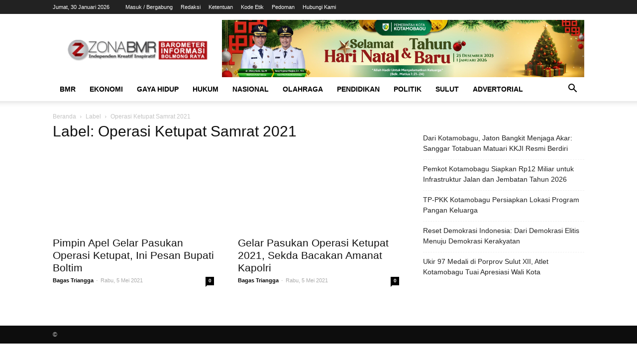

--- FILE ---
content_type: text/html; charset=UTF-8
request_url: https://www.zonabmr.com/topik/operasi-ketupat-samrat-2021/
body_size: 13766
content:
<!doctype html >
<!--[if IE 8]><html class="ie8" lang="en"> <![endif]-->
<!--[if IE 9]><html class="ie9" lang="en"> <![endif]-->
<!--[if gt IE 8]><!--><html lang="id" itemscope itemtype="https://schema.org/WebSite"> <!--<![endif]--><head><script data-no-optimize="1">var litespeed_docref=sessionStorage.getItem("litespeed_docref");litespeed_docref&&(Object.defineProperty(document,"referrer",{get:function(){return litespeed_docref}}),sessionStorage.removeItem("litespeed_docref"));</script> <title>Operasi Ketupat Samrat 2021 Archives - ZonaBMR</title><meta charset="UTF-8" /><meta name="viewport" content="width=device-width, initial-scale=1.0"><link rel="pingback" href="https://www.zonabmr.com/xmlrpc.php" /><meta name='robots' content='index, follow, max-image-preview:large, max-snippet:-1, max-video-preview:-1' /><link rel="icon" type="image/png" href="http://www.zonabmr.com/wp-content/uploads/2022/10/zonaicon.png"><meta name="google-site-verification" content="7_yq06h7_YvKeImRhIHIk-7YI1LgP2WY5TlBQ-F-MXQ" /><link rel="canonical" href="https://www.zonabmr.com/topik/operasi-ketupat-samrat-2021/" /><meta property="og:locale" content="id_ID" /><meta property="og:type" content="article" /><meta property="og:title" content="Operasi Ketupat Samrat 2021 Archives - ZonaBMR" /><meta property="og:url" content="https://www.zonabmr.com/topik/operasi-ketupat-samrat-2021/" /><meta property="og:site_name" content="ZonaBMR" /><meta name="twitter:card" content="summary_large_image" /> <script data-jetpack-boost="ignore" type="application/ld+json" class="yoast-schema-graph">{"@context":"https://schema.org","@graph":[{"@type":"CollectionPage","@id":"https://www.zonabmr.com/topik/operasi-ketupat-samrat-2021/","url":"https://www.zonabmr.com/topik/operasi-ketupat-samrat-2021/","name":"Operasi Ketupat Samrat 2021 Archives - ZonaBMR","isPartOf":{"@id":"https://www.zonabmr.com/#website"},"primaryImageOfPage":{"@id":"https://www.zonabmr.com/topik/operasi-ketupat-samrat-2021/#primaryimage"},"image":{"@id":"https://www.zonabmr.com/topik/operasi-ketupat-samrat-2021/#primaryimage"},"thumbnailUrl":"","breadcrumb":{"@id":"https://www.zonabmr.com/topik/operasi-ketupat-samrat-2021/#breadcrumb"},"inLanguage":"id"},{"@type":"ImageObject","inLanguage":"id","@id":"https://www.zonabmr.com/topik/operasi-ketupat-samrat-2021/#primaryimage","url":"","contentUrl":""},{"@type":"BreadcrumbList","@id":"https://www.zonabmr.com/topik/operasi-ketupat-samrat-2021/#breadcrumb","itemListElement":[{"@type":"ListItem","position":1,"name":"Home","item":"https://www.zonabmr.com/"},{"@type":"ListItem","position":2,"name":"Operasi Ketupat Samrat 2021"}]},{"@type":"WebSite","@id":"https://www.zonabmr.com/#website","url":"https://www.zonabmr.com/","name":"ZonaBMR","description":"Barometer Informasi Bolmong Raya","publisher":{"@id":"https://www.zonabmr.com/#organization"},"potentialAction":[{"@type":"SearchAction","target":{"@type":"EntryPoint","urlTemplate":"https://www.zonabmr.com/?s={search_term_string}"},"query-input":{"@type":"PropertyValueSpecification","valueRequired":true,"valueName":"search_term_string"}}],"inLanguage":"id"},{"@type":"Organization","@id":"https://www.zonabmr.com/#organization","name":"ZonaBMR","url":"https://www.zonabmr.com/","logo":{"@type":"ImageObject","inLanguage":"id","@id":"https://www.zonabmr.com/#/schema/logo/image/","url":"https://www.zonabmr.com/wp-content/uploads/2022/10/Zona-BMR-logo-merah.jpg","contentUrl":"https://www.zonabmr.com/wp-content/uploads/2022/10/Zona-BMR-logo-merah.jpg","width":475,"height":343,"caption":"ZonaBMR"},"image":{"@id":"https://www.zonabmr.com/#/schema/logo/image/"}}]}</script> <link rel='dns-prefetch' href='//www.googletagmanager.com' /><link rel='dns-prefetch' href='//stats.wp.com' /><link rel='dns-prefetch' href='//fonts.googleapis.com' /><link rel='dns-prefetch' href='//widgets.wp.com' /><link rel='dns-prefetch' href='//s0.wp.com' /><link rel='dns-prefetch' href='//0.gravatar.com' /><link rel='dns-prefetch' href='//1.gravatar.com' /><link rel='dns-prefetch' href='//2.gravatar.com' /><link rel='preconnect' href='//i0.wp.com' /><link rel='preconnect' href='//c0.wp.com' /><link rel="alternate" type="application/rss+xml" title="ZonaBMR &raquo; Feed" href="https://www.zonabmr.com/feed/" /><link rel="alternate" type="application/rss+xml" title="ZonaBMR &raquo; Umpan Komentar" href="https://www.zonabmr.com/comments/feed/" /><link rel="alternate" type="application/rss+xml" title="ZonaBMR &raquo; Operasi Ketupat Samrat 2021 Umpan Tag" href="https://www.zonabmr.com/topik/operasi-ketupat-samrat-2021/feed/" /><link data-optimized="2" rel="stylesheet" href="https://www.zonabmr.com/wp-content/litespeed/css/b71d04fedea08a7eb16411fa46428392.css?ver=f941f" /> <script data-jetpack-boost="ignore" type="litespeed/javascript" data-src="https://c0.wp.com/c/6.9/wp-includes/js/jquery/jquery.min.js" id="jquery-core-js"></script> <meta property="og:type" content="website"><meta property="og:locale" content="id"><meta property="og:site_name" content="ZonaBMR"><meta property="og:url" content="https://www.zonabmr.com/topik/operasi-ketupat-samrat-2021/"><meta property="og:title" content="Operasi Ketupat Samrat 2021 Archives - ZonaBMR"><meta property="twitter:partner" content="ogwp"><meta property="twitter:title" content="Operasi Ketupat Samrat 2021 Archives - ZonaBMR"><meta property="twitter:url" content="https://www.zonabmr.com/topik/operasi-ketupat-samrat-2021/"><meta itemprop="name" content="Operasi Ketupat Samrat 2021 Archives - ZonaBMR"><link rel="https://api.w.org/" href="https://www.zonabmr.com/wp-json/" /><link rel="alternate" title="JSON" type="application/json" href="https://www.zonabmr.com/wp-json/wp/v2/tags/4388" /><link rel="EditURI" type="application/rsd+xml" title="RSD" href="https://www.zonabmr.com/xmlrpc.php?rsd" /><meta name="generator" content="WordPress 6.9" /><meta name="generator" content="Site Kit by Google 1.171.0" />
<!--[if lt IE 9]><script data-jetpack-boost="ignore" src="https://cdnjs.cloudflare.com/ajax/libs/html5shiv/3.7.3/html5shiv.js"></script><![endif]--> <script data-jetpack-boost="ignore" type="application/ld+json">{
        "@context": "http://schema.org",
        "@type": "BreadcrumbList",
        "itemListElement": [
            {
                "@type": "ListItem",
                "position": 1,
                "item": {
                    "@type": "WebSite",
                    "@id": "https://www.zonabmr.com/",
                    "name": "Beranda"
                }
            },
            {
                "@type": "ListItem",
                "position": 2,
                    "item": {
                    "@type": "WebPage",
                    "@id": "https://www.zonabmr.com/topik/operasi-ketupat-samrat-2021/",
                    "name": "Operasi Ketupat Samrat 2021"
                }
            }    
        ]
    }</script> <style id="tdw-css-placeholder"></style></style></head><body class="archive tag tag-operasi-ketupat-samrat-2021 tag-4388 wp-theme-Newspaper td-standard-pack global-block-template-1 td-animation-stack-type0 td-full-layout" itemscope="itemscope" itemtype="https://schema.org/WebPage"><div class="td-scroll-up"><i class="td-icon-menu-up"></i></div><div class="td-menu-background"></div><div id="td-mobile-nav"><div class="td-mobile-container"><div class="td-menu-socials-wrap"><div class="td-menu-socials"></div><div class="td-mobile-close">
<a href="#"><i class="td-icon-close-mobile"></i></a></div></div><div class="td-menu-login-section"><div class="td-guest-wrap"><div class="td-menu-login"><a id="login-link-mob">Sign in</a></div></div></div><div class="td-mobile-content"><div class="menu-header-menu-container"><ul id="menu-header-menu" class="td-mobile-main-menu"><li id="menu-item-370255" class="menu-item menu-item-type-taxonomy menu-item-object-category menu-item-has-children menu-item-first menu-item-370255"><a href="https://www.zonabmr.com/kanal/bmr/">BMR<i class="td-icon-menu-right td-element-after"></i></a><ul class="sub-menu"><li id="menu-item-370256" class="menu-item menu-item-type-taxonomy menu-item-object-category menu-item-370256"><a href="https://www.zonabmr.com/kanal/bolmong/">Bolmong</a></li><li id="menu-item-370257" class="menu-item menu-item-type-taxonomy menu-item-object-category menu-item-370257"><a href="https://www.zonabmr.com/kanal/bolmut/">Bolmut</a></li><li id="menu-item-370258" class="menu-item menu-item-type-taxonomy menu-item-object-category menu-item-370258"><a href="https://www.zonabmr.com/kanal/bolsel/">Bolsel</a></li><li id="menu-item-370259" class="menu-item menu-item-type-taxonomy menu-item-object-category menu-item-370259"><a href="https://www.zonabmr.com/kanal/boltim/">Boltim</a></li><li id="menu-item-370260" class="menu-item menu-item-type-taxonomy menu-item-object-category menu-item-370260"><a href="https://www.zonabmr.com/kanal/kotamobagu/">Kotamobagu</a></li></ul></li><li id="menu-item-370261" class="menu-item menu-item-type-taxonomy menu-item-object-category menu-item-370261"><a href="https://www.zonabmr.com/kanal/ekonomi/">Ekonomi</a></li><li id="menu-item-370262" class="menu-item menu-item-type-taxonomy menu-item-object-category menu-item-370262"><a href="https://www.zonabmr.com/kanal/gaya-hidup/">Gaya Hidup</a></li><li id="menu-item-370263" class="menu-item menu-item-type-taxonomy menu-item-object-category menu-item-370263"><a href="https://www.zonabmr.com/kanal/hukum/">Hukum</a></li><li id="menu-item-370264" class="menu-item menu-item-type-taxonomy menu-item-object-category menu-item-370264"><a href="https://www.zonabmr.com/kanal/nasional/">Nasional</a></li><li id="menu-item-370265" class="menu-item menu-item-type-taxonomy menu-item-object-category menu-item-370265"><a href="https://www.zonabmr.com/kanal/olahraga/">Olahraga</a></li><li id="menu-item-370266" class="menu-item menu-item-type-taxonomy menu-item-object-category menu-item-370266"><a href="https://www.zonabmr.com/kanal/pendidikan/">Pendidikan</a></li><li id="menu-item-370267" class="menu-item menu-item-type-taxonomy menu-item-object-category menu-item-370267"><a href="https://www.zonabmr.com/kanal/politik/">Politik</a></li><li id="menu-item-370268" class="menu-item menu-item-type-taxonomy menu-item-object-category menu-item-370268"><a href="https://www.zonabmr.com/kanal/sulut/">Sulut</a></li><li id="menu-item-370269" class="menu-item menu-item-type-taxonomy menu-item-object-category menu-item-370269"><a href="https://www.zonabmr.com/kanal/advertorial/">Advertorial</a></li></ul></div></div></div><div id="login-form-mobile" class="td-register-section"><div id="td-login-mob" class="td-login-animation td-login-hide-mob"><div class="td-login-close">
<a href="#" class="td-back-button"><i class="td-icon-read-down"></i></a><div class="td-login-title">Sign in</div><div class="td-mobile-close">
<a href="#"><i class="td-icon-close-mobile"></i></a></div></div><div class="td-login-form-wrap"><div class="td-login-panel-title"><span>Welcome!</span>Log into your account</div><div class="td_display_err"></div><div class="td-login-inputs"><input class="td-login-input" type="text" name="login_email" id="login_email-mob" value="" required><label>nama pengguna</label></div><div class="td-login-inputs"><input class="td-login-input" type="password" name="login_pass" id="login_pass-mob" value="" required><label>kata sandi Anda</label></div>
<input type="button" name="login_button" id="login_button-mob" class="td-login-button" value="MASUK"><div class="td-login-info-text">
<a href="#" id="forgot-pass-link-mob">Lupa kata sandi Anda?</a></div><div class="td-login-register-link"></div><div class="td-login-info-text"><a class="privacy-policy-link" href="https://www.zonabmr.com/pedoman-media-siber/" rel="privacy-policy">Pedoman</a></div></div></div><div id="td-forgot-pass-mob" class="td-login-animation td-login-hide-mob"><div class="td-forgot-pass-close">
<a href="#" class="td-back-button"><i class="td-icon-read-down"></i></a><div class="td-login-title">Password recovery</div></div><div class="td-login-form-wrap"><div class="td-login-panel-title">Memulihkan kata sandi anda</div><div class="td_display_err"></div><div class="td-login-inputs"><input class="td-login-input" type="text" name="forgot_email" id="forgot_email-mob" value="" required><label>email Anda</label></div>
<input type="button" name="forgot_button" id="forgot_button-mob" class="td-login-button" value="Kirim Kata Sandi Saya"></div></div></div></div><div class="td-search-background"></div><div class="td-search-wrap-mob"><div class="td-drop-down-search"><form method="get" class="td-search-form" action="https://www.zonabmr.com/"><div class="td-search-close">
<a href="#"><i class="td-icon-close-mobile"></i></a></div><div role="search" class="td-search-input">
<span>pencarian</span>
<input id="td-header-search-mob" type="text" value="" name="s" autocomplete="off" /></div></form><div id="td-aj-search-mob" class="td-ajax-search-flex"></div></div></div><div id="td-outer-wrap" class="td-theme-wrap"><div class="tdc-header-wrap "><div class="td-header-wrap td-header-style-1 "><div class="td-header-top-menu-full td-container-wrap "><div class="td-container td-header-row td-header-top-menu"><div class="top-bar-style-1"><div class="td-header-sp-top-menu"><div class="td_data_time"><div >Jumat, 30 Januari 2026</div></div><ul class="top-header-menu td_ul_login"><li class="menu-item"><a class="td-login-modal-js menu-item" href="#login-form" data-effect="mpf-td-login-effect">Masuk / Bergabung</a><span class="td-sp-ico-login td_sp_login_ico_style"></span></li></ul><div class="menu-top-container"><ul id="menu-top-menu" class="top-header-menu"><li id="menu-item-370274" class="menu-item menu-item-type-post_type menu-item-object-page menu-item-first td-menu-item td-normal-menu menu-item-370274"><a href="https://www.zonabmr.com/redaksi/">Redaksi</a></li><li id="menu-item-370271" class="menu-item menu-item-type-post_type menu-item-object-page td-menu-item td-normal-menu menu-item-370271"><a href="https://www.zonabmr.com/ketentuan/">Ketentuan</a></li><li id="menu-item-370272" class="menu-item menu-item-type-post_type menu-item-object-page td-menu-item td-normal-menu menu-item-370272"><a href="https://www.zonabmr.com/disclaimer/">Kode Etik</a></li><li id="menu-item-370273" class="menu-item menu-item-type-post_type menu-item-object-page menu-item-privacy-policy td-menu-item td-normal-menu menu-item-370273"><a rel="privacy-policy" href="https://www.zonabmr.com/pedoman-media-siber/">Pedoman</a></li><li id="menu-item-370270" class="menu-item menu-item-type-post_type menu-item-object-page td-menu-item td-normal-menu menu-item-370270"><a href="https://www.zonabmr.com/hubungi-kami/">Hubungi Kami</a></li></ul></div></div><div class="td-header-sp-top-widget"></div></div><div  id="login-form" class="white-popup-block mfp-hide mfp-with-anim"><div class="td-login-wrap">
<a href="#" class="td-back-button"><i class="td-icon-modal-back"></i></a><div id="td-login-div" class="td-login-form-div td-display-block"><div class="td-login-panel-title">Sign in</div><div class="td-login-panel-descr">Selamat Datang! Masuk ke akun Anda</div><div class="td_display_err"></div><div class="td-login-inputs"><input class="td-login-input" type="text" name="login_email" id="login_email" value="" required><label>nama pengguna</label></div><div class="td-login-inputs"><input class="td-login-input" type="password" name="login_pass" id="login_pass" value="" required><label>kata sandi Anda</label></div>
<input type="button" name="login_button" id="login_button" class="wpb_button btn td-login-button" value="Login"><div class="td-login-info-text"><a href="#" id="forgot-pass-link">Forgot your password? Get help</a></div><div class="td-login-info-text"><a class="privacy-policy-link" href="https://www.zonabmr.com/pedoman-media-siber/" rel="privacy-policy">Pedoman</a></div></div><div id="td-forgot-pass-div" class="td-login-form-div td-display-none"><div class="td-login-panel-title">Password recovery</div><div class="td-login-panel-descr">Memulihkan kata sandi anda</div><div class="td_display_err"></div><div class="td-login-inputs"><input class="td-login-input" type="text" name="forgot_email" id="forgot_email" value="" required><label>email Anda</label></div>
<input type="button" name="forgot_button" id="forgot_button" class="wpb_button btn td-login-button" value="Send My Password"><div class="td-login-info-text">Sebuah kata sandi akan dikirimkan ke email Anda.</div></div></div></div></div></div><div class="td-banner-wrap-full td-logo-wrap-full td-container-wrap "><div class="td-container td-header-row td-header-header"><div class="td-header-sp-logo">
<a class="td-main-logo" href="https://www.zonabmr.com/">
<img data-lazyloaded="1" src="[data-uri]" width="300" height="45" class="td-retina-data" data-retina="http://www.zonabmr.com/wp-content/uploads/2022/10/logozbnew-300x45.png" data-src="http://www.zonabmr.com/wp-content/uploads/2022/10/logozbnew-300x45.png" alt=""/>
<span class="td-visual-hidden">ZonaBMR</span>
</a></div><div class="td-header-sp-recs"><div class="td-header-rec-wrap"><div class="td-a-rec td-a-rec-id-header  tdi_1_d65 td_block_template_1"><style>/* custom css */
.tdi_1_d65.td-a-rec{
					text-align: center;
				}.tdi_1_d65 .td-element-style{
					z-index: -1;
				}.tdi_1_d65.td-a-rec-img{
				    text-align: left;
				}.tdi_1_d65.td-a-rec-img img{
                    margin: 0 auto 0 0;
                }@media (max-width: 767px) {
				    .tdi_1_d65.td-a-rec-img {
				        text-align: center;
				    }
                }</style><img src = "http://www.zonabmr.com/wp-content/uploads/2025/12/banner-pemkot-natal-tahun-baru-2026-scaled.jpg"></div></div></div></div></div><div class="td-header-menu-wrap-full td-container-wrap "><div class="td-header-menu-wrap td-header-gradient "><div class="td-container td-header-row td-header-main-menu"><div id="td-header-menu" role="navigation"><div id="td-top-mobile-toggle"><a href="#"><i class="td-icon-font td-icon-mobile"></i></a></div><div class="td-main-menu-logo td-logo-in-header">
<a class="td-mobile-logo td-sticky-header" href="https://www.zonabmr.com/">
<img data-lazyloaded="1" src="[data-uri]" width="300" height="45" class="td-retina-data" data-retina="http://www.zonabmr.com/wp-content/uploads/2022/10/logozbnew-300x45.png" data-src="http://www.zonabmr.com/wp-content/uploads/2022/10/logozbnew-300x45.png" alt=""/>
</a>
<a class="td-header-logo td-sticky-header" href="https://www.zonabmr.com/">
<img data-lazyloaded="1" src="[data-uri]" width="300" height="45" class="td-retina-data" data-retina="http://www.zonabmr.com/wp-content/uploads/2022/10/logozbnew-300x45.png" data-src="http://www.zonabmr.com/wp-content/uploads/2022/10/logozbnew-300x45.png" alt=""/>
</a></div><div class="menu-header-menu-container"><ul id="menu-header-menu-1" class="sf-menu"><li class="menu-item menu-item-type-taxonomy menu-item-object-category menu-item-has-children menu-item-first td-menu-item td-normal-menu menu-item-370255"><a href="https://www.zonabmr.com/kanal/bmr/">BMR</a><ul class="sub-menu"><li class="menu-item menu-item-type-taxonomy menu-item-object-category td-menu-item td-normal-menu menu-item-370256"><a href="https://www.zonabmr.com/kanal/bolmong/">Bolmong</a></li><li class="menu-item menu-item-type-taxonomy menu-item-object-category td-menu-item td-normal-menu menu-item-370257"><a href="https://www.zonabmr.com/kanal/bolmut/">Bolmut</a></li><li class="menu-item menu-item-type-taxonomy menu-item-object-category td-menu-item td-normal-menu menu-item-370258"><a href="https://www.zonabmr.com/kanal/bolsel/">Bolsel</a></li><li class="menu-item menu-item-type-taxonomy menu-item-object-category td-menu-item td-normal-menu menu-item-370259"><a href="https://www.zonabmr.com/kanal/boltim/">Boltim</a></li><li class="menu-item menu-item-type-taxonomy menu-item-object-category td-menu-item td-normal-menu menu-item-370260"><a href="https://www.zonabmr.com/kanal/kotamobagu/">Kotamobagu</a></li></ul></li><li class="menu-item menu-item-type-taxonomy menu-item-object-category td-menu-item td-normal-menu menu-item-370261"><a href="https://www.zonabmr.com/kanal/ekonomi/">Ekonomi</a></li><li class="menu-item menu-item-type-taxonomy menu-item-object-category td-menu-item td-normal-menu menu-item-370262"><a href="https://www.zonabmr.com/kanal/gaya-hidup/">Gaya Hidup</a></li><li class="menu-item menu-item-type-taxonomy menu-item-object-category td-menu-item td-normal-menu menu-item-370263"><a href="https://www.zonabmr.com/kanal/hukum/">Hukum</a></li><li class="menu-item menu-item-type-taxonomy menu-item-object-category td-menu-item td-normal-menu menu-item-370264"><a href="https://www.zonabmr.com/kanal/nasional/">Nasional</a></li><li class="menu-item menu-item-type-taxonomy menu-item-object-category td-menu-item td-normal-menu menu-item-370265"><a href="https://www.zonabmr.com/kanal/olahraga/">Olahraga</a></li><li class="menu-item menu-item-type-taxonomy menu-item-object-category td-menu-item td-normal-menu menu-item-370266"><a href="https://www.zonabmr.com/kanal/pendidikan/">Pendidikan</a></li><li class="menu-item menu-item-type-taxonomy menu-item-object-category td-menu-item td-normal-menu menu-item-370267"><a href="https://www.zonabmr.com/kanal/politik/">Politik</a></li><li class="menu-item menu-item-type-taxonomy menu-item-object-category td-menu-item td-normal-menu menu-item-370268"><a href="https://www.zonabmr.com/kanal/sulut/">Sulut</a></li><li class="menu-item menu-item-type-taxonomy menu-item-object-category td-menu-item td-normal-menu menu-item-370269"><a href="https://www.zonabmr.com/kanal/advertorial/">Advertorial</a></li></ul></div></div><div class="header-search-wrap"><div class="td-search-btns-wrap">
<a id="td-header-search-button" href="#" role="button" class="dropdown-toggle " data-toggle="dropdown"><i class="td-icon-search"></i></a>
<a id="td-header-search-button-mob" href="#" class="dropdown-toggle " data-toggle="dropdown"><i class="td-icon-search"></i></a></div><div class="td-drop-down-search" aria-labelledby="td-header-search-button"><form method="get" class="td-search-form" action="https://www.zonabmr.com/"><div role="search" class="td-head-form-search-wrap">
<input id="td-header-search" type="text" value="" name="s" autocomplete="off" /><input class="wpb_button wpb_btn-inverse btn" type="submit" id="td-header-search-top" value="pencarian" /></div></form><div id="td-aj-search"></div></div></div></div></div></div></div></div><div class="td-main-content-wrap td-container-wrap"><div class="td-container "><div class="td-crumb-container"><div class="entry-crumbs"><span><a title="" class="entry-crumb" href="https://www.zonabmr.com/">Beranda</a></span> <i class="td-icon-right td-bread-sep td-bred-no-url-last"></i> <span class="td-bred-no-url-last">Label</span> <i class="td-icon-right td-bread-sep td-bred-no-url-last"></i> <span class="td-bred-no-url-last">Operasi Ketupat Samrat 2021</span></div></div><div class="td-pb-row"><div class="td-pb-span8 td-main-content"><div class="td-ss-main-content"><div class="td-page-header"><h1 class="entry-title td-page-title">
<span>Label: Operasi Ketupat Samrat 2021</span></h1></div><div class="td-block-row"><div class="td-block-span6"><div class="td_module_1 td_module_wrap td-animation-stack"><div class="td-module-image"><div class="td-module-thumb"><a href="https://www.zonabmr.com/2021/05/05/pimpin-apel-gelar-pasukan-operasi-ketupat-ini-pesan-bupati-boltim/" rel="bookmark" class="td-image-wrap " title="Pimpin Apel Gelar Pasukan Operasi Ketupat, Ini Pesan Bupati Boltim" ><img class="entry-thumb" src="[data-uri]" alt="" title="Pimpin Apel Gelar Pasukan Operasi Ketupat, Ini Pesan Bupati Boltim" data-type="image_tag" data-img-url=""  width="" height="" /></a></div></div><h3 class="entry-title td-module-title"><a href="https://www.zonabmr.com/2021/05/05/pimpin-apel-gelar-pasukan-operasi-ketupat-ini-pesan-bupati-boltim/" rel="bookmark" title="Pimpin Apel Gelar Pasukan Operasi Ketupat, Ini Pesan Bupati Boltim">Pimpin Apel Gelar Pasukan Operasi Ketupat, Ini Pesan Bupati Boltim</a></h3><div class="td-module-meta-info">
<span class="td-post-author-name"><a href="https://www.zonabmr.com/author/urntc/">Bagas Triangga</a> <span>-</span> </span>                <span class="td-post-date"><time class="entry-date updated td-module-date" datetime="2021-05-05T05:13:35+00:00" >Rabu, 5 Mei 2021</time></span>                <span class="td-module-comments"><a href="https://www.zonabmr.com/2021/05/05/pimpin-apel-gelar-pasukan-operasi-ketupat-ini-pesan-bupati-boltim/#respond">0</a></span></div></div></div><div class="td-block-span6"><div class="td_module_1 td_module_wrap td-animation-stack"><div class="td-module-image"><div class="td-module-thumb"><a href="https://www.zonabmr.com/2021/05/05/gelar-pasukan-operasi-ketupat-2021-sekda-bacakan-amanat-kapolri/" rel="bookmark" class="td-image-wrap " title="Gelar Pasukan Operasi Ketupat 2021, Sekda Bacakan Amanat Kapolri" ><img class="entry-thumb" src="[data-uri]" alt="" title="Gelar Pasukan Operasi Ketupat 2021, Sekda Bacakan Amanat Kapolri" data-type="image_tag" data-img-url=""  width="" height="" /></a></div></div><h3 class="entry-title td-module-title"><a href="https://www.zonabmr.com/2021/05/05/gelar-pasukan-operasi-ketupat-2021-sekda-bacakan-amanat-kapolri/" rel="bookmark" title="Gelar Pasukan Operasi Ketupat 2021, Sekda Bacakan Amanat Kapolri">Gelar Pasukan Operasi Ketupat 2021, Sekda Bacakan Amanat Kapolri</a></h3><div class="td-module-meta-info">
<span class="td-post-author-name"><a href="https://www.zonabmr.com/author/urntc/">Bagas Triangga</a> <span>-</span> </span>                <span class="td-post-date"><time class="entry-date updated td-module-date" datetime="2021-05-05T03:17:15+00:00" >Rabu, 5 Mei 2021</time></span>                <span class="td-module-comments"><a href="https://www.zonabmr.com/2021/05/05/gelar-pasukan-operasi-ketupat-2021-sekda-bacakan-amanat-kapolri/#respond">0</a></span></div></div></div></div></div></div><div class="td-pb-span4 td-main-sidebar"><div class="td-ss-main-sidebar"><aside id="block-8" class="td_block_template_1 widget block-8 widget_block widget_recent_entries"><ul class="wp-block-latest-posts__list wp-block-latest-posts"><li><a class="wp-block-latest-posts__post-title" href="https://www.zonabmr.com/2026/01/29/dari-kotamobagu-jaton-bangkit-menjaga-akar-sanggar-totabuan-matuari-kkji-resmi-berdiri/">Dari Kotamobagu, Jaton Bangkit Menjaga Akar: Sanggar Totabuan Matuari KKJI Resmi Berdiri</a></li><li><a class="wp-block-latest-posts__post-title" href="https://www.zonabmr.com/2026/01/28/pemkot-kotamobagu-siapkan-rp12-miliar-untuk-infrastruktur-jalan-dan-jembatan-tahun-2026/">Pemkot Kotamobagu Siapkan Rp12 Miliar untuk Infrastruktur Jalan dan Jembatan Tahun 2026</a></li><li><a class="wp-block-latest-posts__post-title" href="https://www.zonabmr.com/2026/01/23/tp-pkk-kotamobagu-persiapkan-lokasi-program-pangan-keluarga/">TP-PKK Kotamobagu Persiapkan Lokasi Program Pangan Keluarga</a></li><li><a class="wp-block-latest-posts__post-title" href="https://www.zonabmr.com/2026/01/23/reset-demokrasi-indonesia-dari-demokrasi-elitis-menuju-demokrasi-kerakyatan/">Reset Demokrasi Indonesia: Dari Demokrasi Elitis Menuju Demokrasi Kerakyatan</a></li><li><a class="wp-block-latest-posts__post-title" href="https://www.zonabmr.com/2026/01/19/ukir-97-medali-di-porprov-sulut-xii-atlet-kotamobagu-tuai-apresiasi-wali-kota/">Ukir 97 Medali di Porprov Sulut XII, Atlet Kotamobagu Tuai Apresiasi Wali Kota</a></li></ul></aside></div></div></div></div></div><div class="tdc-footer-wrap "><div class="td-sub-footer-container td-container-wrap "><div class="td-container"><div class="td-pb-row"><div class="td-pb-span td-sub-footer-menu"></div><div class="td-pb-span td-sub-footer-copy">
&copy;</div></div></div></div></div></div> <script data-jetpack-boost="ignore" id="wp-emoji-settings" type="application/json">{"baseUrl":"https://s.w.org/images/core/emoji/17.0.2/72x72/","ext":".png","svgUrl":"https://s.w.org/images/core/emoji/17.0.2/svg/","svgExt":".svg","source":{"concatemoji":"https://www.zonabmr.com/wp-includes/js/wp-emoji-release.min.js?ver=6.9"}}</script>  <script type="litespeed/javascript" data-src="https://www.googletagmanager.com/gtag/js?id=GT-MK92FN9" id="google_gtagjs-js"></script><script id="google_gtagjs-js-after" type="litespeed/javascript">window.dataLayer=window.dataLayer||[];function gtag(){dataLayer.push(arguments)}
gtag("set","linker",{"domains":["www.zonabmr.com"]});gtag("js",new Date());gtag("set","developer_id.dZTNiMT",!0);gtag("config","GT-MK92FN9")</script><script type="speculationrules">{"prefetch":[{"source":"document","where":{"and":[{"href_matches":"/*"},{"not":{"href_matches":["/wp-*.php","/wp-admin/*","/wp-content/uploads/*","/wp-content/*","/wp-content/plugins/*","/wp-content/themes/Newspaper/*","/*\\?(.+)"]}},{"not":{"selector_matches":"a[rel~=\"nofollow\"]"}},{"not":{"selector_matches":".no-prefetch, .no-prefetch a"}}]},"eagerness":"conservative"}]}</script><script id="jetpack-stats-js-before" type="litespeed/javascript">_stq=window._stq||[];_stq.push(["view",{"v":"ext","blog":"67733067","post":"0","tz":"0","srv":"www.zonabmr.com","arch_tag":"operasi-ketupat-samrat-2021","arch_results":"2","j":"1:15.4"}]);_stq.push(["clickTrackerInit","67733067","0"])</script><script type="text/javascript" src="https://stats.wp.com/e-202605.js" id="jetpack-stats-js" defer="defer" data-wp-strategy="defer"></script><script type="module">/*  */
/*! This file is auto-generated */
const a=JSON.parse(document.getElementById("wp-emoji-settings").textContent),o=(window._wpemojiSettings=a,"wpEmojiSettingsSupports"),s=["flag","emoji"];function i(e){try{var t={supportTests:e,timestamp:(new Date).valueOf()};sessionStorage.setItem(o,JSON.stringify(t))}catch(e){}}function c(e,t,n){e.clearRect(0,0,e.canvas.width,e.canvas.height),e.fillText(t,0,0);t=new Uint32Array(e.getImageData(0,0,e.canvas.width,e.canvas.height).data);e.clearRect(0,0,e.canvas.width,e.canvas.height),e.fillText(n,0,0);const a=new Uint32Array(e.getImageData(0,0,e.canvas.width,e.canvas.height).data);return t.every((e,t)=>e===a[t])}function p(e,t){e.clearRect(0,0,e.canvas.width,e.canvas.height),e.fillText(t,0,0);var n=e.getImageData(16,16,1,1);for(let e=0;e<n.data.length;e++)if(0!==n.data[e])return!1;return!0}function u(e,t,n,a){switch(t){case"flag":return n(e,"\ud83c\udff3\ufe0f\u200d\u26a7\ufe0f","\ud83c\udff3\ufe0f\u200b\u26a7\ufe0f")?!1:!n(e,"\ud83c\udde8\ud83c\uddf6","\ud83c\udde8\u200b\ud83c\uddf6")&&!n(e,"\ud83c\udff4\udb40\udc67\udb40\udc62\udb40\udc65\udb40\udc6e\udb40\udc67\udb40\udc7f","\ud83c\udff4\u200b\udb40\udc67\u200b\udb40\udc62\u200b\udb40\udc65\u200b\udb40\udc6e\u200b\udb40\udc67\u200b\udb40\udc7f");case"emoji":return!a(e,"\ud83e\u1fac8")}return!1}function f(e,t,n,a){let r;const o=(r="undefined"!=typeof WorkerGlobalScope&&self instanceof WorkerGlobalScope?new OffscreenCanvas(300,150):document.createElement("canvas")).getContext("2d",{willReadFrequently:!0}),s=(o.textBaseline="top",o.font="600 32px Arial",{});return e.forEach(e=>{s[e]=t(o,e,n,a)}),s}function r(e){var t=document.createElement("script");t.src=e,t.defer=!0,document.head.appendChild(t)}a.supports={everything:!0,everythingExceptFlag:!0},new Promise(t=>{let n=function(){try{var e=JSON.parse(sessionStorage.getItem(o));if("object"==typeof e&&"number"==typeof e.timestamp&&(new Date).valueOf()<e.timestamp+604800&&"object"==typeof e.supportTests)return e.supportTests}catch(e){}return null}();if(!n){if("undefined"!=typeof Worker&&"undefined"!=typeof OffscreenCanvas&&"undefined"!=typeof URL&&URL.createObjectURL&&"undefined"!=typeof Blob)try{var e="postMessage("+f.toString()+"("+[JSON.stringify(s),u.toString(),c.toString(),p.toString()].join(",")+"));",a=new Blob([e],{type:"text/javascript"});const r=new Worker(URL.createObjectURL(a),{name:"wpTestEmojiSupports"});return void(r.onmessage=e=>{i(n=e.data),r.terminate(),t(n)})}catch(e){}i(n=f(s,u,c,p))}t(n)}).then(e=>{for(const n in e)a.supports[n]=e[n],a.supports.everything=a.supports.everything&&a.supports[n],"flag"!==n&&(a.supports.everythingExceptFlag=a.supports.everythingExceptFlag&&a.supports[n]);var t;a.supports.everythingExceptFlag=a.supports.everythingExceptFlag&&!a.supports.flag,a.supports.everything||((t=a.source||{}).concatemoji?r(t.concatemoji):t.wpemoji&&t.twemoji&&(r(t.twemoji),r(t.wpemoji)))});
//# sourceURL=https://www.zonabmr.com/wp-includes/js/wp-emoji-loader.min.js
/*  */</script><script data-no-optimize="1">window.lazyLoadOptions=Object.assign({},{threshold:300},window.lazyLoadOptions||{});!function(t,e){"object"==typeof exports&&"undefined"!=typeof module?module.exports=e():"function"==typeof define&&define.amd?define(e):(t="undefined"!=typeof globalThis?globalThis:t||self).LazyLoad=e()}(this,function(){"use strict";function e(){return(e=Object.assign||function(t){for(var e=1;e<arguments.length;e++){var n,a=arguments[e];for(n in a)Object.prototype.hasOwnProperty.call(a,n)&&(t[n]=a[n])}return t}).apply(this,arguments)}function o(t){return e({},at,t)}function l(t,e){return t.getAttribute(gt+e)}function c(t){return l(t,vt)}function s(t,e){return function(t,e,n){e=gt+e;null!==n?t.setAttribute(e,n):t.removeAttribute(e)}(t,vt,e)}function i(t){return s(t,null),0}function r(t){return null===c(t)}function u(t){return c(t)===_t}function d(t,e,n,a){t&&(void 0===a?void 0===n?t(e):t(e,n):t(e,n,a))}function f(t,e){et?t.classList.add(e):t.className+=(t.className?" ":"")+e}function _(t,e){et?t.classList.remove(e):t.className=t.className.replace(new RegExp("(^|\\s+)"+e+"(\\s+|$)")," ").replace(/^\s+/,"").replace(/\s+$/,"")}function g(t){return t.llTempImage}function v(t,e){!e||(e=e._observer)&&e.unobserve(t)}function b(t,e){t&&(t.loadingCount+=e)}function p(t,e){t&&(t.toLoadCount=e)}function n(t){for(var e,n=[],a=0;e=t.children[a];a+=1)"SOURCE"===e.tagName&&n.push(e);return n}function h(t,e){(t=t.parentNode)&&"PICTURE"===t.tagName&&n(t).forEach(e)}function a(t,e){n(t).forEach(e)}function m(t){return!!t[lt]}function E(t){return t[lt]}function I(t){return delete t[lt]}function y(e,t){var n;m(e)||(n={},t.forEach(function(t){n[t]=e.getAttribute(t)}),e[lt]=n)}function L(a,t){var o;m(a)&&(o=E(a),t.forEach(function(t){var e,n;e=a,(t=o[n=t])?e.setAttribute(n,t):e.removeAttribute(n)}))}function k(t,e,n){f(t,e.class_loading),s(t,st),n&&(b(n,1),d(e.callback_loading,t,n))}function A(t,e,n){n&&t.setAttribute(e,n)}function O(t,e){A(t,rt,l(t,e.data_sizes)),A(t,it,l(t,e.data_srcset)),A(t,ot,l(t,e.data_src))}function w(t,e,n){var a=l(t,e.data_bg_multi),o=l(t,e.data_bg_multi_hidpi);(a=nt&&o?o:a)&&(t.style.backgroundImage=a,n=n,f(t=t,(e=e).class_applied),s(t,dt),n&&(e.unobserve_completed&&v(t,e),d(e.callback_applied,t,n)))}function x(t,e){!e||0<e.loadingCount||0<e.toLoadCount||d(t.callback_finish,e)}function M(t,e,n){t.addEventListener(e,n),t.llEvLisnrs[e]=n}function N(t){return!!t.llEvLisnrs}function z(t){if(N(t)){var e,n,a=t.llEvLisnrs;for(e in a){var o=a[e];n=e,o=o,t.removeEventListener(n,o)}delete t.llEvLisnrs}}function C(t,e,n){var a;delete t.llTempImage,b(n,-1),(a=n)&&--a.toLoadCount,_(t,e.class_loading),e.unobserve_completed&&v(t,n)}function R(i,r,c){var l=g(i)||i;N(l)||function(t,e,n){N(t)||(t.llEvLisnrs={});var a="VIDEO"===t.tagName?"loadeddata":"load";M(t,a,e),M(t,"error",n)}(l,function(t){var e,n,a,o;n=r,a=c,o=u(e=i),C(e,n,a),f(e,n.class_loaded),s(e,ut),d(n.callback_loaded,e,a),o||x(n,a),z(l)},function(t){var e,n,a,o;n=r,a=c,o=u(e=i),C(e,n,a),f(e,n.class_error),s(e,ft),d(n.callback_error,e,a),o||x(n,a),z(l)})}function T(t,e,n){var a,o,i,r,c;t.llTempImage=document.createElement("IMG"),R(t,e,n),m(c=t)||(c[lt]={backgroundImage:c.style.backgroundImage}),i=n,r=l(a=t,(o=e).data_bg),c=l(a,o.data_bg_hidpi),(r=nt&&c?c:r)&&(a.style.backgroundImage='url("'.concat(r,'")'),g(a).setAttribute(ot,r),k(a,o,i)),w(t,e,n)}function G(t,e,n){var a;R(t,e,n),a=e,e=n,(t=Et[(n=t).tagName])&&(t(n,a),k(n,a,e))}function D(t,e,n){var a;a=t,(-1<It.indexOf(a.tagName)?G:T)(t,e,n)}function S(t,e,n){var a;t.setAttribute("loading","lazy"),R(t,e,n),a=e,(e=Et[(n=t).tagName])&&e(n,a),s(t,_t)}function V(t){t.removeAttribute(ot),t.removeAttribute(it),t.removeAttribute(rt)}function j(t){h(t,function(t){L(t,mt)}),L(t,mt)}function F(t){var e;(e=yt[t.tagName])?e(t):m(e=t)&&(t=E(e),e.style.backgroundImage=t.backgroundImage)}function P(t,e){var n;F(t),n=e,r(e=t)||u(e)||(_(e,n.class_entered),_(e,n.class_exited),_(e,n.class_applied),_(e,n.class_loading),_(e,n.class_loaded),_(e,n.class_error)),i(t),I(t)}function U(t,e,n,a){var o;n.cancel_on_exit&&(c(t)!==st||"IMG"===t.tagName&&(z(t),h(o=t,function(t){V(t)}),V(o),j(t),_(t,n.class_loading),b(a,-1),i(t),d(n.callback_cancel,t,e,a)))}function $(t,e,n,a){var o,i,r=(i=t,0<=bt.indexOf(c(i)));s(t,"entered"),f(t,n.class_entered),_(t,n.class_exited),o=t,i=a,n.unobserve_entered&&v(o,i),d(n.callback_enter,t,e,a),r||D(t,n,a)}function q(t){return t.use_native&&"loading"in HTMLImageElement.prototype}function H(t,o,i){t.forEach(function(t){return(a=t).isIntersecting||0<a.intersectionRatio?$(t.target,t,o,i):(e=t.target,n=t,a=o,t=i,void(r(e)||(f(e,a.class_exited),U(e,n,a,t),d(a.callback_exit,e,n,t))));var e,n,a})}function B(e,n){var t;tt&&!q(e)&&(n._observer=new IntersectionObserver(function(t){H(t,e,n)},{root:(t=e).container===document?null:t.container,rootMargin:t.thresholds||t.threshold+"px"}))}function J(t){return Array.prototype.slice.call(t)}function K(t){return t.container.querySelectorAll(t.elements_selector)}function Q(t){return c(t)===ft}function W(t,e){return e=t||K(e),J(e).filter(r)}function X(e,t){var n;(n=K(e),J(n).filter(Q)).forEach(function(t){_(t,e.class_error),i(t)}),t.update()}function t(t,e){var n,a,t=o(t);this._settings=t,this.loadingCount=0,B(t,this),n=t,a=this,Y&&window.addEventListener("online",function(){X(n,a)}),this.update(e)}var Y="undefined"!=typeof window,Z=Y&&!("onscroll"in window)||"undefined"!=typeof navigator&&/(gle|ing|ro)bot|crawl|spider/i.test(navigator.userAgent),tt=Y&&"IntersectionObserver"in window,et=Y&&"classList"in document.createElement("p"),nt=Y&&1<window.devicePixelRatio,at={elements_selector:".lazy",container:Z||Y?document:null,threshold:300,thresholds:null,data_src:"src",data_srcset:"srcset",data_sizes:"sizes",data_bg:"bg",data_bg_hidpi:"bg-hidpi",data_bg_multi:"bg-multi",data_bg_multi_hidpi:"bg-multi-hidpi",data_poster:"poster",class_applied:"applied",class_loading:"litespeed-loading",class_loaded:"litespeed-loaded",class_error:"error",class_entered:"entered",class_exited:"exited",unobserve_completed:!0,unobserve_entered:!1,cancel_on_exit:!0,callback_enter:null,callback_exit:null,callback_applied:null,callback_loading:null,callback_loaded:null,callback_error:null,callback_finish:null,callback_cancel:null,use_native:!1},ot="src",it="srcset",rt="sizes",ct="poster",lt="llOriginalAttrs",st="loading",ut="loaded",dt="applied",ft="error",_t="native",gt="data-",vt="ll-status",bt=[st,ut,dt,ft],pt=[ot],ht=[ot,ct],mt=[ot,it,rt],Et={IMG:function(t,e){h(t,function(t){y(t,mt),O(t,e)}),y(t,mt),O(t,e)},IFRAME:function(t,e){y(t,pt),A(t,ot,l(t,e.data_src))},VIDEO:function(t,e){a(t,function(t){y(t,pt),A(t,ot,l(t,e.data_src))}),y(t,ht),A(t,ct,l(t,e.data_poster)),A(t,ot,l(t,e.data_src)),t.load()}},It=["IMG","IFRAME","VIDEO"],yt={IMG:j,IFRAME:function(t){L(t,pt)},VIDEO:function(t){a(t,function(t){L(t,pt)}),L(t,ht),t.load()}},Lt=["IMG","IFRAME","VIDEO"];return t.prototype={update:function(t){var e,n,a,o=this._settings,i=W(t,o);{if(p(this,i.length),!Z&&tt)return q(o)?(e=o,n=this,i.forEach(function(t){-1!==Lt.indexOf(t.tagName)&&S(t,e,n)}),void p(n,0)):(t=this._observer,o=i,t.disconnect(),a=t,void o.forEach(function(t){a.observe(t)}));this.loadAll(i)}},destroy:function(){this._observer&&this._observer.disconnect(),K(this._settings).forEach(function(t){I(t)}),delete this._observer,delete this._settings,delete this.loadingCount,delete this.toLoadCount},loadAll:function(t){var e=this,n=this._settings;W(t,n).forEach(function(t){v(t,e),D(t,n,e)})},restoreAll:function(){var e=this._settings;K(e).forEach(function(t){P(t,e)})}},t.load=function(t,e){e=o(e);D(t,e)},t.resetStatus=function(t){i(t)},t}),function(t,e){"use strict";function n(){e.body.classList.add("litespeed_lazyloaded")}function a(){console.log("[LiteSpeed] Start Lazy Load"),o=new LazyLoad(Object.assign({},t.lazyLoadOptions||{},{elements_selector:"[data-lazyloaded]",callback_finish:n})),i=function(){o.update()},t.MutationObserver&&new MutationObserver(i).observe(e.documentElement,{childList:!0,subtree:!0,attributes:!0})}var o,i;t.addEventListener?t.addEventListener("load",a,!1):t.attachEvent("onload",a)}(window,document);</script><script data-no-optimize="1">window.litespeed_ui_events=window.litespeed_ui_events||["mouseover","click","keydown","wheel","touchmove","touchstart"];var urlCreator=window.URL||window.webkitURL;function litespeed_load_delayed_js_force(){console.log("[LiteSpeed] Start Load JS Delayed"),litespeed_ui_events.forEach(e=>{window.removeEventListener(e,litespeed_load_delayed_js_force,{passive:!0})}),document.querySelectorAll("iframe[data-litespeed-src]").forEach(e=>{e.setAttribute("src",e.getAttribute("data-litespeed-src"))}),"loading"==document.readyState?window.addEventListener("DOMContentLoaded",litespeed_load_delayed_js):litespeed_load_delayed_js()}litespeed_ui_events.forEach(e=>{window.addEventListener(e,litespeed_load_delayed_js_force,{passive:!0})});async function litespeed_load_delayed_js(){let t=[];for(var d in document.querySelectorAll('script[type="litespeed/javascript"]').forEach(e=>{t.push(e)}),t)await new Promise(e=>litespeed_load_one(t[d],e));document.dispatchEvent(new Event("DOMContentLiteSpeedLoaded")),window.dispatchEvent(new Event("DOMContentLiteSpeedLoaded"))}function litespeed_load_one(t,e){console.log("[LiteSpeed] Load ",t);var d=document.createElement("script");d.addEventListener("load",e),d.addEventListener("error",e),t.getAttributeNames().forEach(e=>{"type"!=e&&d.setAttribute("data-src"==e?"src":e,t.getAttribute(e))});let a=!(d.type="text/javascript");!d.src&&t.textContent&&(d.src=litespeed_inline2src(t.textContent),a=!0),t.after(d),t.remove(),a&&e()}function litespeed_inline2src(t){try{var d=urlCreator.createObjectURL(new Blob([t.replace(/^(?:<!--)?(.*?)(?:-->)?$/gm,"$1")],{type:"text/javascript"}))}catch(e){d="data:text/javascript;base64,"+btoa(t.replace(/^(?:<!--)?(.*?)(?:-->)?$/gm,"$1"))}return d}</script><script data-no-optimize="1">var litespeed_vary=document.cookie.replace(/(?:(?:^|.*;\s*)_lscache_vary\s*\=\s*([^;]*).*$)|^.*$/,"");litespeed_vary||fetch("/wp-content/plugins/litespeed-cache/guest.vary.php",{method:"POST",cache:"no-cache",redirect:"follow"}).then(e=>e.json()).then(e=>{console.log(e),e.hasOwnProperty("reload")&&"yes"==e.reload&&(sessionStorage.setItem("litespeed_docref",document.referrer),window.location.reload(!0))});</script><script data-optimized="1" type="litespeed/javascript" data-src="https://www.zonabmr.com/wp-content/litespeed/js/d585dd76de3c326fa2132d1e71567150.js?ver=f941f"></script></body></html>
<!-- Page optimized by LiteSpeed Cache @2026-01-30 22:06:15 -->

<!-- Page cached by LiteSpeed Cache 7.7 on 2026-01-30 22:06:14 -->
<!-- Guest Mode -->
<!-- QUIC.cloud UCSS in queue -->